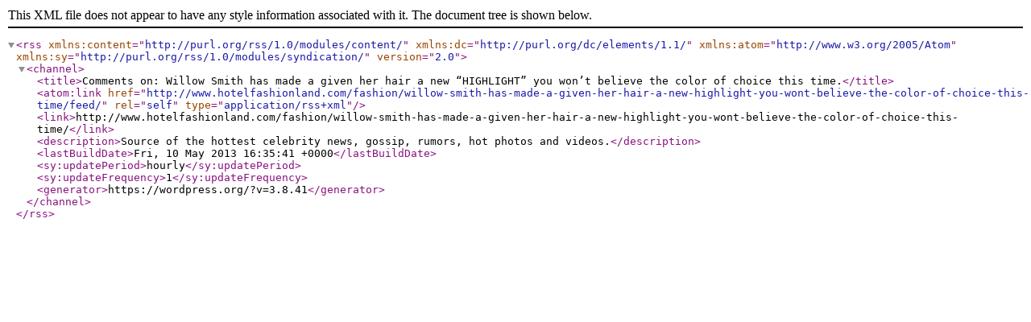

--- FILE ---
content_type: text/xml; charset=UTF-8
request_url: http://www.hotelfashionland.com/fashion/willow-smith-has-made-a-given-her-hair-a-new-highlight-you-wont-believe-the-color-of-choice-this-time/feed/
body_size: 1184
content:
<?xml version="1.0" encoding="UTF-8"?><rss version="2.0"
	xmlns:content="http://purl.org/rss/1.0/modules/content/"
	xmlns:dc="http://purl.org/dc/elements/1.1/"
	xmlns:atom="http://www.w3.org/2005/Atom"
	xmlns:sy="http://purl.org/rss/1.0/modules/syndication/"
	
	>
<channel>
	<title>Comments on: Willow Smith has made a given her hair a new &#8220;HIGHLIGHT&#8221; you won&#8217;t believe the color of choice this time.</title>
	<atom:link href="http://www.hotelfashionland.com/fashion/willow-smith-has-made-a-given-her-hair-a-new-highlight-you-wont-believe-the-color-of-choice-this-time/feed/" rel="self" type="application/rss+xml" />
	<link>http://www.hotelfashionland.com/fashion/willow-smith-has-made-a-given-her-hair-a-new-highlight-you-wont-believe-the-color-of-choice-this-time/</link>
	<description>Source of the hottest celebrity news, gossip, rumors, hot photos and videos.</description>
	<lastBuildDate>Fri, 10 May 2013 16:35:41 +0000</lastBuildDate>
		<sy:updatePeriod>hourly</sy:updatePeriod>
		<sy:updateFrequency>1</sy:updateFrequency>
	<generator>https://wordpress.org/?v=3.8.41</generator>
</channel>
</rss>
